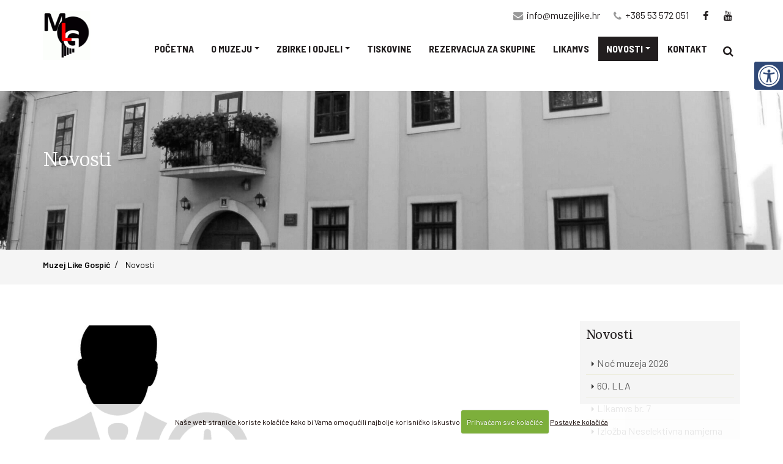

--- FILE ---
content_type: text/html; charset=UTF-8
request_url: https://muzejlike.hr/novosti/detaljnije/natjecaj-vodic-m-z-u-memorijalnom-centru-nikola-tesla-smiljan
body_size: 7714
content:





<!DOCTYPE html>
<html lang="hr">
	<head>

		<!-- Basic -->
		<meta charset="utf-8">
		<meta http-equiv="X-UA-Compatible" content="IE=edge">

		<title>Novosti


 | Muzej Like Gospić</title>

		<!-- OG -->
		
		<link rel="canonical" href="https://muzejlike.hr/novosti" />
		<meta name="description" content="" />
				
		<meta property="og:locale" content="hr_HR" />
		<meta property="og:title" content="NATJEČAJ - VODIČ (M/Ž) u Memorijalnom centru &#8220;Nikola Tesla&#8221; Smiljan" />
		<meta property="og:type" content="article" />
		<meta property="og:url" content="https://muzejlike.hr/novosti" />
		
		
		<meta property="og:image" content="https://muzejlike.hr/images/uploads/SLIKA.png" />
		<meta property="og:image:width" content="512" />
		<meta property="og:image:height" content="462" />
		
		
		<meta property="og:site_name" content="Muzej Like Gospić" />
		<meta property="og:description" content='' />
		
		<!-- END OG -->

<!-- Google tag (gtag.js) -->
<script async src="https://www.googletagmanager.com/gtag/js?id=G-W502B8WYSE"></script>
<script>
  window.dataLayer = window.dataLayer || [];
  function gtag(){dataLayer.push(arguments);}
  gtag('js', new Date());

  gtag('config', 'G-W502B8WYSE');
</script>

<!-- Mobile Metas -->
<meta name="viewport" content="width=device-width, minimum-scale=1.0, maximum-scale=1.0, user-scalable=no">

<!-- Web Fonts  -->
<link rel="preconnect" href="https://fonts.googleapis.com">
<link rel="preconnect" href="https://fonts.gstatic.com" crossorigin>
<link href="https://fonts.googleapis.com/css2?family=EB+Garamond:ital,wght@0,400;0,500;0,600;0,700;0,800;1,400;1,700&family=Inter:wght@300;400;500;600;700&display=swap" rel="stylesheet"> 

<link rel="preconnect" href="https://fonts.googleapis.com">
<link rel="preconnect" href="https://fonts.gstatic.com" crossorigin>
<link href="https://fonts.googleapis.com/css2?family=Barlow+Condensed:wght@300;400;500;600;700&display=swap" rel="stylesheet">
<link href="https://fonts.googleapis.com/css2?family=Barlow:wght@300;400;500;600;700;900&display=swap" rel="stylesheet">
<link href="https://fonts.googleapis.com/css2?family=Rasa:wght@300;400;500;600;700&display=swap" rel="stylesheet">
<link href="https://fonts.googleapis.com/css2?family=Roboto:wght@300;400;500;700;900&display=swap" rel="stylesheet">
<link href="https://fonts.googleapis.com/css2?family=Barlow+Semi+Condensed:wght@400;500;600;700&display=swap" rel="stylesheet"> 

<link rel="apple-touch-icon" sizes="57x57" href="https://muzejlike.hr/apple-icon-57x57.png">
<link rel="apple-touch-icon" sizes="60x60" href="https://muzejlike.hr/apple-icon-60x60.png">
<link rel="apple-touch-icon" sizes="72x72" href="https://muzejlike.hr/apple-icon-72x72.png">
<link rel="apple-touch-icon" sizes="76x76" href="https://muzejlike.hr/apple-icon-76x76.png">
<link rel="apple-touch-icon" sizes="114x114" href="https://muzejlike.hr/apple-icon-114x114.png">
<link rel="apple-touch-icon" sizes="120x120" href="https://muzejlike.hr/apple-icon-120x120.png">
<link rel="apple-touch-icon" sizes="144x144" href="https://muzejlike.hr/apple-icon-144x144.png">
<link rel="apple-touch-icon" sizes="152x152" href="https://muzejlike.hr/apple-icon-152x152.png">
<link rel="apple-touch-icon" sizes="180x180" href="https://muzejlike.hr/apple-icon-180x180.png">
<link rel="icon" type="image/png" sizes="192x192"  href="https://muzejlike.hr/android-icon-192x192.png">
<link rel="icon" type="image/png" sizes="32x32" href="https://muzejlike.hr/favicon-32x32.png">
<link rel="icon" type="image/png" sizes="96x96" href="https://muzejlike.hr/favicon-96x96.png">
<link rel="icon" type="image/png" sizes="16x16" href="https://muzejlike.hr/favicon-16x16.png">
<link rel="manifest" href="https://muzejlike.hr/manifest.json">
<meta name="msapplication-TileColor" content="#ffffff">
<meta name="msapplication-TileImage" content="https://muzejlike.hr/ms-icon-144x144.png">
<meta name="theme-color" content="#ffffff">

<link rel="stylesheet" href="https://muzejlike.hr/mincache/71455fc549a18e7609f5a5858d271f54d754c511.1666811300.css">
<link rel="stylesheet" href="https://muzejlike.hr/mincache/23dda205b74763e48b1ffd9c45b3c15fa44fad90.1690641668.css">

<script src="https://muzejlike.hr/vendor/jquery/jquery.js"></script>
<script src="https://muzejlike.hr/vendor/modernizr/modernizr.min.js"></script>

	</head>
	<body>
		<div class="body">
						<header id="header" class="header-narrow" data-plugin-options="{'stickyEnabled': true, 'stickyEnableOnBoxed': true, 'stickyEnableOnMobile': true, 'stickyStartAt': 88, 'stickySetTop': '0px', 'stickyChangeLogo': false}">
				<div class="header-body">
					<div class="header-top header-top-primary header-top-style-3 visible-sm visible-xs">
						<div class="container">
							<div class="row">
								<div class="col-md-12">
									<div class="desno-header-top">
										<p><i class="fa fa-envelope-o"></i> <a href="mailto:info@muzejlike.hr">info@muzejlike.hr</a></p>
										<p><i class="fa fa-phone"></i> <a href="tel:+385 53 572 051">+385 53 572 051</a></p>
										<p><a href="https://www.facebook.com/muzejlikegs" title="Muzej Like Gospić - Facebook"><i class="fa fa-facebook"></i></a> <a href="https://www.youtube.com/channel/UCnu21yRssxcpd0kW2OHwAZw" title="Muzej Like Gospić - Youtube"><i class="fa fa-youtube"></i></a></p>
									</div>
								</div>
							</div>
						</div>
					</div>				
					<div class="header-container container">
						<div class="header-row">
							<div class="header-column">
								<div class="header-logo">
									<a href="https://muzejlike.hr/" title="Muzej Like Gospić"><img alt="Muzej Like Gospić" src="https://muzejlike.hr/images/img/muzej-like-gospic-logo.png"></a>
								</div>
							</div>
							<div class="header-column">
								<div class="header-row">
								
									<nav class="header-nav-top hidden-xs hidden-sm">
										<ul class="nav nav-pills">
											<li><span class="ws-nowrap"><i class="fa fa-envelope"></i> <a href="mailto:info@muzejlike.hr"> info@muzejlike.hr</a></span></li>
											<li><span class="ws-nowrap"><i class="fa fa-phone"></i>  <a href="tel:+385 53 572 051">+385 53 572 051</a></span>
											</li>
											<li><span class="ws-nowrap">  <a href="https://www.facebook.com/muzejlikegs" title="Muzej Like Gospić - Facebook"><i class="fa fa-facebook"></i></a></span></li>	
											<li><span class="ws-nowrap">  <a href="https://www.youtube.com/channel/UCnu21yRssxcpd0kW2OHwAZw" title="Muzej Like Gospić - Youtube"><i class="fa fa-youtube"></i></a></span></li>											
										</ul>
									</nav>	
								
									<div class="header-nav pt-xs">
										<button class="btn header-btn-collapse-nav hamburger hamburger--emphatic" onclick="funkcija_z()" type="button" data-toggle="collapse" data-target=".header-nav-main" >
											<span class="hamburger-box">
												<span class="hamburger-inner"></span>
											</span>
										</button> 
										<div class="header-nav-main header-nav-main-effect-1 header-nav-main-sub-effect-1 collapse m-none" id="zaProvjeru">
											<nav>
												<ul class="nav nav-pills" id="mainNav">
													<li class="">
														<a title="Muzej Like Gospić" href="https://muzejlike.hr/">Početna</a>
													</li>
													<li class="dropdown ">
														<a class="dropdown-toggle" title="Muzej Like Gospić - O muzeju" href="">O muzeju</a>
														<ul class="dropdown-menu">
															<li class="dropdown-submenu">
															  <a title="Muzej Like Gospić - O muzeju" class="dropdown-toggle" href="#">O muzeju</a>
																<ul class="dropdown-menu">
																	<li><a href="https://muzejlike.hr/o-muzeju" title="Muzej Like Gospić - O muzeju"> O muzeju</a></li>
																	<li><a href="https://muzejlike.hr/katalog-informacija" title="Muzej Like Gospić - O muzeju - Katalog informacija">Katalog informacija</a></li>
																</ul>
															</li>														
															<li><a title="Muzej Like Gospić - O muzeju - Opće informacije" href="https://muzejlike.hr/opce-informacije">Opće informacije</a></li>
															<li><a title="Muzej Like Gospić - O muzeju - Djelatnici" href="https://muzejlike.hr/djelatnici">Djelatnici</a></li>
															<li><a title="Muzej Like Gospić - O muzeju - Zaštita osobnih podataka" href="https://muzejlike.hr/zastita-osobnih-podataka">Zaštita osobnih podataka</a></li>
															<li><a title="Muzej Like Gospić - O muzeju - Dokumenti muzeja" href="https://muzejlike.hr/dokumenti-muzeja">Dokumenti muzeja</a></li>
															<li><a title="Muzej Like Gospić - O muzeju - Javna nabava" href="https://muzejlike.hr/javna-nabava">Javna nabava</a></li>
															<li><a title="Muzej Like Gospić - O muzeju - Financijska izvješća" href="https://muzejlike.hr/financijska-izvjesca">Financijska izvješća</a></li>
															<li class="dropdown-submenu">
															  <a title="Muzej Like Gospić - Zahtjevi" class="dropdown-toggle" href="#">Zahtjevi</a>
																<ul class="dropdown-menu">
																	<li><a href="https://muzejlike.hr/zahtjevi/zahtjev-za-dozvolu-snimanja" title="Muzej Like Gospić - Zahtjev za dozvolu snimanja">Zahtjev za dozvolu snimanja</a></li>
																	<li><a href="https://muzejlike.hr/zahtjevi/zahtjev-za-uvid-u-gradu " title="Muzej Like Gospić - Zahtjev za uvid u građu">Zahtjev za uvid u građu</a></li>
																</ul>
															</li>															
														</ul>
													</li>
													<li class="dropdown ">													
														<a class="dropdown-toggle" title="Muzej Like Gospić - Zbirke i odjeli" href="">Zbirke i odjeli</a>
														<ul class="dropdown-menu">															
															<li><a title="Muzej Like Gospić - Zbirke i odjeli - Arheološki odjel " href="https://muzejlike.hr/arheoloski-odjel">Arheološki odjel</a></li>
															<li><a title="Muzej Like Gospić - Zbirke i odjeli - Etnografski odjel " href="https://muzejlike.hr/etnografski-odjel">Etnografski odjel</a></li>
															<li><a title="Muzej Like Gospić - Zbirke i odjeli - Muzejska knjižnica" href="https://muzejlike.hr/muzejska-knjiznica">Muzejska knjižnica</a></li>
															<li><a title="Muzej Like Gospić - Zbirke i odjeli - Kulturno – povijesni odjel" href="https://muzejlike.hr/kulturno-povijesni-odjel">Kulturno – povijesni odjel</a></li>
															<li><a title="Muzej Like Gospić - Zbirke i odjeli - Galerijski odjel" href="https://muzejlike.hr/galerijski-odjel">Galerijski odjel</a></li>
															<li><a title="Muzej Like Gospić - Zbirke i odjeli - Memorijalni centar “Nikola Tesla” Smiljan" href="https://muzejlike.hr/memorijalni-centar-nikola-tesla-smiljan">Memorijalni centar “Nikola Tesla” Smiljan</a></li>
														</ul>
													</li>
													<li class="">
														<a title="Muzej Like Gospić - Tiskovine" href="https://muzejlike.hr/tiskovine">Tiskovine</a>
													</li>			

													<li class="">
														<a title="Muzej Like Gospić - Rezervacija za skupine" href="https://muzejlike.hr/rezervacija">Rezervacija za skupine</a>
													</li>		
													
													<li class="">
														<a title="Muzej Like Gospić - Likamvs-Stručni časopis Muzeja Like Gospić " href="https://muzejlike.hr/likamvs-strucni-casopis-muzeja-like-gospic">Likamvs</a>
													</li>
													
													<li class="dropdown  active">
														<a class="dropdown-toggle" title="Muzej Like Gospić - Izdvojene novosti, događanja" href="https://muzejlike.hr/novosti">Novosti</a>
														<ul class="dropdown-menu">
															
															<li><a href="https://muzejlike.hr/novosti/gospic/izloba" title="Muzej Like Gospić - Izložba">Izložba</a></li>
															<li><a href="https://muzejlike.hr/novosti/gospic/prezentacija" title="Muzej Like Gospić - Prezentacija">Prezentacija</a></li>
															<li><a href="https://muzejlike.hr/novosti/gospic/radionica" title="Muzej Like Gospić - Radionica">Radionica</a></li>
															<li><a href="https://muzejlike.hr/novosti/gospic/natjeaji-za-posao" title="Muzej Like Gospić - Natječaji za posao">Natječaji za posao</a></li>
															<li><a href="https://muzejlike.hr/novosti/gospic/ostalo" title="Muzej Like Gospić - Ostalo">Ostalo</a></li>
														</ul>
													</li>

													<li class="">
														<a href="https://muzejlike.hr/kontakt/" title="Muzej Like Gospić - Kontakt">Kontakt</a>
													</li>
													
										<li class="hidden-sm hidden-xs">
											<div class="nav-search-icon">
												<button class="header-search-toggle"><i class="fa fa-search"></i></button>
												<div class="header-search-form">
												<form class="search-form" method="post" action="https://muzejlike.hr/"  >
<div class='hiddenFields'>
<input type="hidden" name="params" value="eyJyZXN1bHRfcGFnZSI6InRyYXppbGljYSJ9" />
<input type="hidden" name="ACT" value="38" />
<input type="hidden" name="site_id" value="1" />
<input type="hidden" name="csrf_token" value="4ee9ce1880935bbac7789a098b3c9ad11bdbb75f" />
</div>


													<input type="text" name="keywords" id="keywords" placeholder="Upiši pojam za pretragu">
													<button><i class="fa fa-search"></i></button>
												</form>
												</div>													
											</div>													
										</li>										
										
										<li class="visible-sm visible-xs fullsmxs ">
											<form class="search-form" method="post" action="https://muzejlike.hr/"  >
<div class='hiddenFields'>
<input type="hidden" name="params" value="eyJyZXN1bHRfcGFnZSI6InRyYXppbGljYSJ9" />
<input type="hidden" name="ACT" value="38" />
<input type="hidden" name="site_id" value="1" />
<input type="hidden" name="csrf_token" value="4ee9ce1880935bbac7789a098b3c9ad11bdbb75f" />
</div>


												<div class="input-group ">
													<input type="text" class="form-control" name="keywords" id="keywords" placeholder="Traži..." required>
													<span class="input-group-btn">
														<button class="btn btn-secondary" type="submit"><i class="fa fa-search"></i></button>
													</span>
												</div>
											</form>
										</li>													
													
													
												</ul>
											</nav>
										</div>
									</div>
								</div>
							</div>
						</div>
					</div>
				</div>
			</header>
			<div role="main" class="main">
				<section class="subpage-banner">
					<div class="container">
						<h1 class="section-title">Novosti


</h1>
					</div>
				</section>
				<div class="subpage-breadcrumbs">
					<div class="container">
					<ol class="subpage-breadcrumbs-items" itemscope itemtype="https://schema.org/BreadcrumbList">
	<li itemprop="itemListElement" itemscope itemtype="https://schema.org/ListItem">
		<a itemprop="item" href="https://muzejlike.hr/">
        <span itemprop="name">Muzej Like Gospić</span></a>
        <meta itemprop="position" content="1" />
	</li>
	
	
	<li itemprop="itemListElement" itemscope itemtype="https://schema.org/ListItem">
		<a itemprop="item" href="https://muzejlike.hr/novosti/">
        <span itemprop="name">Novosti</span></a>
        <meta itemprop="position" content="2" />
	</li>
		
	
	
	
	
			

	
	
		
	
 </ol>
					</div>
				</div>
				<div class="container">
					<div class="row">
						<div class="col-md-9">
						
							
							


							
								<div class="col-md-5 blockimg-left"><a href="https://muzejlike.hr/images/uploads/SLIKA.png" class="fancybox" title="NATJEČAJ - VODIČ (M/Ž) u Memorijalnom centru &#8220;Nikola Tesla&#8221; Smiljan"><img src="/images/made/images/uploads/SLIKA_600_450_80_s_c1.jpg" class="img-responsive" alt="NATJEČAJ - VODIČ (M/Ž) u Memorijalnom centru &#8220;Nikola Tesla&#8221; Smiljan" title="NATJEČAJ - VODIČ (M/Ž) u Memorijalnom centru &#8220;Nikola Tesla&#8221; Smiljan" width="600" height="450" /></a></div>
							
							
							<span class="eebloqs">

</span>	
														
														
													
<div class="clear10"></div>
						<div class="dokumenti-content">
							<h4 style="border-bottom: 2px solid #2b2b2b"><i class="fa fa-sign-in fa-rotate-90"></i> Dokumenti za preuzimanje</h4><div class="clear15"></div>
								<ul>
								
									<li><a href="https://muzejlike.hr/images/uploads/261/natjecaj_vodic.pdf" title="Natjecaj vodic" target="_blank">Natjecaj vodic (<em>1.72 MB</em>)</a><br />
									</li>
								
								</ul>
						</div>
						<div class="clear30"></div>
						
						
						</div>
						<div class="col-md-3">
						<aside class="sidebar">
<div class="novostisidebar">
	<h4 class="heading-primary">Novosti</h4>
	<ul class="nav nav-list">
	
		<li><a href="https://muzejlike.hr/novosti/detaljnije/21.-noc-muzeja" title="Noć muzeja 2026">Noć muzeja 2026</a></li>
	
		<li><a href="https://muzejlike.hr/novosti/detaljnije/60.-lla" title="60. LLA">60. LLA</a></li>
	
		<li><a href="https://muzejlike.hr/novosti/detaljnije/likamvs-br.-7" title="Likamvs br. 7">Likamvs br. 7</a></li>
	
		<li><a href="https://muzejlike.hr/novosti/detaljnije/izlozba-neselektivna-namjerna-meta" title="Izložba Neselektivna namjerna meta">Izložba Neselektivna namjerna meta</a></li>
	
	</ul>
</div>

	<hr>
	<h4 class="heading-primary">Tiskovine</h4>
	<div class="owl-carousel m-none" data-plugin-options='{"responsive": {"0": {"items": 1}, "479": {"items": 1}, "768": {"items": 1}, "979": {"items": 1}, "1199": {"items": 1}}, "margin": 0, "loop": true, "nav": false, "dots": true, "autoplay" : true}'>
	
							<div class="portfolio-item">
								<span class="thumb-info thumb-info2 thumb-info-lighten">
										<a href="https://muzejlike.hr/tiskovine/cijena/numizmaticka-topografija-like-2020" title="Numizmatička topografija Like, 2020.">
										<span class="thumb-info-wrapper">           		
											
												<img src="/images/made/images/uploads/NUMIZMATICKA-TOPOGRAFIJA-LIKE_370_300_80_s_c1.jpg" class="img-responsive" alt="Numizmatička topografija Like, 2020." width="370" height="300" />
												
											<span class="thumb-info-title">
												<span class="thumb-info-inner"><h2 class="index-projekti">Numizmatička topografija Like, 2020.</h2></span>
											</span>				
										</span>
									</a>
								</span>
							</div>
	
							<div class="portfolio-item">
								<span class="thumb-info thumb-info2 thumb-info-lighten">
										<a href="https://muzejlike.hr/tiskovine/cijena/54.-licki-likovni-anale-marina-stoponja-species-vrste" title="54. Lički likovni anale: Marina Stoponja Species/Vrste">
										<span class="thumb-info-wrapper">           		
											
												<img src="/images/made/images/uploads/stoponja_370_300_80_s_c1.jpg" class="img-responsive" alt="54. Lički likovni anale: Marina Stoponja Species/Vrste" width="370" height="300" />
												
											<span class="thumb-info-title">
												<span class="thumb-info-inner"><h2 class="index-projekti">54. Lički likovni anale: Marina Stoponja Species/Vrste</h2></span>
											</span>				
										</span>
									</a>
								</span>
							</div>
	
							<div class="portfolio-item">
								<span class="thumb-info thumb-info2 thumb-info-lighten">
										<a href="https://muzejlike.hr/tiskovine/cijena/terra-viva" title="TERRA VIVA">
										<span class="thumb-info-wrapper">           		
											
												<img src="/images/made/images/uploads/TerraViva_370_300_80_s_c1.jpg" class="img-responsive" alt="TERRA VIVA" width="370" height="300" />
												
											<span class="thumb-info-title">
												<span class="thumb-info-inner"><h2 class="index-projekti">TERRA VIVA</h2></span>
											</span>				
										</span>
									</a>
								</span>
							</div>
	
							<div class="portfolio-item">
								<span class="thumb-info thumb-info2 thumb-info-lighten">
										<a href="https://muzejlike.hr/tiskovine/cijena/60.lla-stipe-golac" title="60. Lički likovni anale ">
										<span class="thumb-info-wrapper">           		
											
												<img src="/images/made/images/uploads/Cover_1.jpg_370_300_80_s_c1.jpg" class="img-responsive" alt="60. Lički likovni anale" width="370" height="300" />
												
											<span class="thumb-info-title">
												<span class="thumb-info-inner"><h2 class="index-projekti">60. Lički likovni anale </h2></span>
											</span>				
										</span>
									</a>
								</span>
							</div>
	
							<div class="portfolio-item">
								<span class="thumb-info thumb-info2 thumb-info-lighten">
										<a href="https://muzejlike.hr/tiskovine/cijena/rodna-kuca-nikole-tesle-u-smiljanu" title="RODNA KUĆA NIKOLE TESLE U SMILJANU">
										<span class="thumb-info-wrapper">           		
											
												<img src="/images/made/images/uploads/Rodna-kuca-N-Tesle_370_300_80_s_c1.jpg" class="img-responsive" alt="RODNA KUĆA NIKOLE TESLE U SMILJANU" width="370" height="300" />
												
											<span class="thumb-info-title">
												<span class="thumb-info-inner"><h2 class="index-projekti">RODNA KUĆA NIKOLE TESLE U SMILJANU</h2></span>
											</span>				
										</span>
									</a>
								</span>
							</div>
	
							<div class="portfolio-item">
								<span class="thumb-info thumb-info2 thumb-info-lighten">
										<a href="https://muzejlike.hr/tiskovine/cijena/dragica-husanovic-pejnovic-nikola-tesla-od-igre-do-izuma" title="Dragica Husanović-Pejnović: NIKOLA TESLA – OD IGRE DO IZUMA">
										<span class="thumb-info-wrapper">           		
											
												<img src="/images/made/images/uploads/Nikola-Tesla-Od-igre-do-izuma_370_300_80_s_c1.jpg" class="img-responsive" alt="Dragica Husanović-Pejnović: NIKOLA TESLA – OD IGRE DO IZUMA" width="370" height="300" />
												
											<span class="thumb-info-title">
												<span class="thumb-info-inner"><h2 class="index-projekti">Dragica Husanović-Pejnović: NIKOLA TESLA – OD IGRE DO IZUMA</h2></span>
											</span>				
										</span>
									</a>
								</span>
							</div>
	
	</div>

	<hr>
	
	<h4 class="heading-primary">iTransparentnost</h4>
	<a href="https://transparentno.muzejlike.otvorenigrad.hr/isplate/sc-isplate" target="_blank"><img src="https://muzejlike.hr/slike/itransparentnost_mlg.jpg" class="img-responsive" alt="Muzej Like Gospić - iTransparentnost" />


</aside>
						</div>
					</div>
				</div><!--container-->
			</div><!--main--> 
			<div id="dp_helper_container" class="dp_container dark_theme">
	<button type="button" class="dp_icon" accesskey="z" aria-label="Digitalna pristupačnost" title="Digitalna pristupačnost">
		<i class="fa fa-universal-access"></i>
	</button>
	<div id="access_container" aria-hidden="false">
		<button type="button" class="close_container" accesskey="x" aria-label="Zatvori" title="Zatvori"><i class="fa fa-close"></i></button>
		<div class="access_container_inner">
			<div class="dpop dp_font_resize">
				<div class="dpop_title">Veličina slova</div>
				<div class="dpop_exe font_resizer">
					<button type="button" id="btn-fontminus" class="dp-action-button smaller" title="manja slova" aria-label="manja slova">A-</button>
					<button type="button" id="btn-fontplus" class="dp-action-button larger" title="veća slova" aria-label="veća slova">A+</button>
				</div>
			</div>
			<div class="dpop dp_dislex">
				<div class="dpop_exe dislex">
					<button type="button" id="btn-dyslexia" class="dp-action-button dp-call-dislex" aria-label="Disleksija" title="Disleksija">Disleksija</button>
				</div>
			</div>
			
			<div class="dpop dp_contrast">
				<div class="dpop_exe contrast">
					<button type="button" id="btn-highcontrast" class="dp-action-button dp-call-contrast" aria-label="Visoki kontrast" title="Visoki kontrast">Visoki kontrast</button>
				</div>
			</div>	
			
			<div class="dpop dp_contrast_low">
				<div class="dpop_exe contrast_low">
					<button type="button" id="btn-lowcontrast" class="dp-action-button dp-call-contrast-low" aria-label="Negativni kontrast" title="Negativni kontrast">Negativni kontrast</button>
				</div>
			</div>				

			<div class="dpop dp_lightBackground">
				<div class="dpop_exe lightBackground">
					<button type="button" id="btn-lightBackground" class="dp-action-button dp-call-lightBackground" aria-label="Svijetla pozadina" title="Svijetla pozadina">Svijetla pozadina</button>
				</div>
			</div>	
			
			<div class="dpop dp_grayscale">
				<div class="dpop_exe grayscale">
					<button type="button" id="btn-grayscale" class="dp-action-button dp-call-grayscale" aria-label="Sivi tonovi" title="Sivi tonovi">Sivi tonovi</button>
				</div>
			</div>				
			
			<div class="dpop dp_underline_links">
				<div class="dpop_exe">
					<button type="button" id="btn-hyperlinks" class="dp-action-button dp-call-underline-links" aria-label="Podvuci poveznice" title="Podvuci poveznice">Podvuci poveznice</button>
				</div>
			</div>
			<div class="dpop dp_clear_cookies">
				<div class="dpop_exe">
					<button type="button" id="btn-clear-dp" class="dp-action-button dp-call-clear-cookies" aria-label="Poništi postavke" title="Poništi postavke">Poništi postavke</button>
				</div>
			</div>
			<a href="https://muzejlike.hr/digitalna-pristupacnost" aria-label="Muzej Like Gospić - Izjava o digitalnoj pristupačnosti" title="Muzej Like Gospić - Izjava o digitalnoj pristupačnosti" class="info_link"><i class="fa fa-info-circle"></i> Izjava o digitalnoj pristupačnosti</a>
		</div>
	</div>
</div>

<div class="container">
	<div class="row owlpodnozje">
		<div class="col-md-12">
			<div class="block-title">
                 <p>naši partneri i suradnici</p>
                 <h2>Partneri muzeja</h2>
            </div>
			
			<div class="owl-carousel m-none" data-plugin-options='{"responsive": {"0": {"items": 1}, "479": {"items": 2}, "768": {"items": 4}, "979": {"items": 4}, "1199": {"items": 4}}, "margin": 1, "loop": true, "nav": true, "dots": false, "autoplay" : true, "autoplayTimeout": 7000}'>		
				
					<div class="logo-partneri">
						<a href="https://gospic.hr" target="_blank" title="Grad Gospić">
							<img src="https://muzejlike.hr/images/uploads/grad-gospic.png" class="img-responsive" alt="Grad Gospić">
						</a>					
					</div>
				
					<div class="logo-partneri">
						<a href="http://www.kic-gospic.eu/" target="_blank" title="KIC Gospić">
							<img src="https://muzejlike.hr/images/uploads/kic-gospic-logo.jpg" class="img-responsive" alt="KIC Gospić">
						</a>					
					</div>
				
					<div class="logo-partneri">
						<a href="https://pp-grabovaca.hr" target="_blank" title="PP Grabovača">
							<img src="https://muzejlike.hr/images/uploads/Grabovaca.svg" class="img-responsive" alt="PP Grabovača">
						</a>					
					</div>
				
					<div class="logo-partneri">
						<a href="https://www.lika-destination.hr/" target="_blank" title="Lika destination">
							<img src="https://muzejlike.hr/images/uploads/logo-lika-destination.png" class="img-responsive" alt="Lika destination">
						</a>					
					</div>
				
					<div class="logo-partneri">
						<a href="https://mcnikolatesla.hr/" target="_blank" title="Memorijalni centar „Nikola Tesla” Smiljan">
							<img src="https://muzejlike.hr/images/uploads/memorijalni-centar-nikolatesla.jpg" class="img-responsive" alt="Memorijalni centar „Nikola Tesla” Smiljan">
						</a>					
					</div>
				
					<div class="logo-partneri">
						<a href="https://www.visitgospic.com/" target="_blank" title="Turistička zajednica grada Gospića">
							<img src="https://muzejlike.hr/images/uploads/tz-gospic-logo.jpg" class="img-responsive" alt="Turistička zajednica grada Gospića">
						</a>					
					</div>
				
			</div>	
			
		</div>
	</div>
</div>

<footer class="short" id="footer">
	<div class="container">
		<div class="row">
			<div class="col-md-3 col-sm-6 col-xs-6">
				<img src="https://muzejlike.hr/slike/muzej-like-gospic-logo.png" class="img-responsive footer-logo" alt="Muzej Like Gospić logo" />
				<h4>Muzej Like Gospić</h4>
				<ul class="list-unstyled">
					<li><i class="fa fa-map"></i> Dr. Franje Tuđman 3, 53000 Gospić</li>
					<li><i class="fa fa-phone"></i> +385 53 572 051</li>
					<li><i class="fa fa-envelope-o"></i> info@muzejlike.hr</li>
				</ul>				
			</div>
			<div class="col-md-3 col-sm-6 col-xs-6">
				<h4>Ljetno radno vrijeme</h4>
				<p>01.04. – 31.10.</p>

<p><strong>Pon - Pet / Mon - Fri </strong><br />
09:00 - 14:00</p>

<p><strong>Sub / Sat </strong><br />
10:00 - 13:00</p>

<p><strong>Ned / Sun </strong><br />
Zatvoreno / Closed</p>			
			</div>
			<div class="clear10 visible-xs"></div>
			<div class="col-md-3 col-sm-6 col-xs-6">
				<h4>Zimsko radno vrijeme</h4>
				<p>01.11. – 31.03.</p>

<p><strong>Pon - Pet / Mon - Fri </strong><br />
09:00 - 14:00</p>

<p><strong>Sub / Sat </strong><br />
Prema najavi / Only booked visits</p>

<p><strong>Ned / Sun </strong><br />
Zatvoreno / Closed</p>
			</div>
			<div class="col-md-3 col-sm-6 col-xs-6">
				<h4>Cijene</h4>
				<p><strong>ZA POJEDINAČNI POSJET:</strong><br />
- odrasli 8,00&nbsp;€&nbsp;<br />
- učenici, studenti, umirovljenici 4,00&nbsp;€&nbsp;<br />
- obiteljska ulaznica&nbsp; – 15,00&nbsp;€&nbsp;</p>

<p><strong>ZA ORGANIZIRANI POSJET (skupine veće od 15 osoba):</strong><br />
- odrasli 6,00&nbsp;€&nbsp;<br />
- učenici, studenti, umirovljenici 3,00 €</p>

<p>- Stručno vodstvo – 20,00 €&nbsp;<br />
- Stručno vodstvo na engleskom jeziku – 30,00&nbsp;€&nbsp;</p>

<p>Djeca do 7 godina starosti imaju besplatan posjet Muzeju.</p>
			</div>			
		</div>
	</div>
	<div class="footer-copyright">
		<div class="container">
			<div class="row">
				<div class="col-md-6">
					<p><span class="whitetext"><b>Muzej Like Gospić</b></span> &nbsp; © Copyright  2026. Sva prava pridržana. <a href="https://muzejlike.hr/uvjeti" title="Muzej Like Gospić - Uvjeti">Uvjeti</a></p>
				</div>

				<div class="col-md-6 righttoleft m-none">
					<nav id="sub-menu">
						<ul>
							<li><a href="https://www.vitmedia.hr/" title="VIT - Izrada web stranica" target="_blank">Web design & development by VIT</a></li>
							<li><a href="https://www.vitmedia.hr/" title="VIT - CMS" target="_blank">CMS</a></li>
							<li><a href="http://wmd.hosting/akcija/365279" title="VIT Web Hosting" target="_blank">Hosting</a></li>
						</ul>
					</nav>
				</div>
			</div>
		</div>
	</div>
</footer>
		</div><!--body-->

<script src="https://muzejlike.hr/mincache/7f814d798db620a70090f659b3505cc90def24fc.1667326017.js"></script>

<script>
	$(document).ready(function(){			   
		$(".bigtar").click(function(){
    		window.location=$(this).find("a").attr("href");
    		return false;
		});
	});
</script>

<script>
$(document).ready(function() {
    $(".dp_icon").click(function (f) {
        f.preventDefault();
        jQuery(".dp_container").addClass("active");
        jQuery("#access_container button").removeAttr("tabindex");
        jQuery("#access_container").attr("aria-hidden", "false");
    });
    $(".close_container, .close-dp-sidebar").click(function (f) {
        f.preventDefault();
        jQuery(".dp_container").removeClass("active");
        jQuery("#access_container button").attr("tabindex", "-1");
        jQuery("#access_container").attr("aria-hidden", "true");
    });
});
</script>

<script>
	function funkcija_z() {	
		if ($( "#zaProvjeru" ).hasClass( "in" )) {
			$(".dp_container").css("z-index", "99999");		
		}
		else {	
			$(".dp_container").css("z-index", "-3");
		}	
	}
</script>



<script>
$(document).ready(function() {
  $('.fancybox').fancybox({
	autoSize : true,
	width 	: 'auto',
	height	: 'auto',
    helpers	: {
      title	: {
            type : 'outside'
        },
      overlay : {
        css : {
          'background' : 'rgba(0, 0, 0, 0.8)'
        }
      }
    }
  });
});
</script>


<script>
$(document).ready(function() {
  $('.fancyboxiframe').fancybox({
	autoSize : false,
	width 	: 800,
	height	: 'auto',
    helpers	: {
      title	: {
            type : 'outside'
        },
      overlay : {
        css : {
          'background' : 'rgba(0, 0, 0, 0.8)'
        }
      }
    }
  });
});
</script>

<script>
$("form").submit(function(e) {

    var ref = $(this).find("[required]");

    $(ref).each(function(){
        if ( $(this).val() == '' )
        {
            alert("Popunite obavezna polja.");

            $(this).focus();

            e.preventDefault();
            return false;
        }
    });  return true;
});
</script>

    <script>
        $(document).ready(function () {		
			document.querySelector(".hamburger").addEventListener("click", function() {
			  if (this.classList.contains("is-active")) {this.classList.remove("is-active");} else this.classList.add("is-active");
			});
        });
    </script> 

<script type="text/javascript">
$(document).ready(function() {
			$('#datum').datepicker({
				format: 'd-m-yyyy',
				autoclose: true,
			});
});
</script>	

<script>
$(document).ready(function() {
  $('.f-ajax-p-upit').fancybox({
	autoSize : false,
	width 	: 800,
	height	: 'auto',
    helpers	: {
      title	: {
            type : 'outside'
        },
      overlay : {
        css : {
          'background' : 'rgba(0, 0, 0, 0.8)'
        }
      }
    }
  });
});
</script>

<script>
	$(document).ready(function(){		

        var $headerSearchToggle = $('.header-search-toggle');
        var $headerSearchForm = $('.header-search-form');
            
        $headerSearchToggle.on('click', function() {
            var $this = $(this);
            if(!$this.hasClass('open-search')) {
                $this.addClass('open-search').find('i').removeClass('fa-search').addClass('fa-times');
                $headerSearchForm.slideDown();
            } else {
                $this.removeClass('open-search').find('i').removeClass('fa-times').addClass('fa-search');
                $headerSearchForm.slideUp();
            }
        });


	});
</script>

    <script>
        $(document).ready(function () {
            $.cookieCuttr({
                cookieAnalyticsMessage: "Naše web stranice koriste kolačiće kako bi Vama omogućili najbolje korisničko iskustvo",
                cookieWhatAreTheyLink: "https://muzejlike.hr/uvjeti/poslovanje/kolacici-cookies",
                cookieWhatAreLinkText:"Postavke kolačića",
                cookieAcceptButtonText:"Prihvaćam sve kolačiće"
            });
        });
    </script>


<script>
if (jQuery.cookie('cc_cookie_accept') == "cc_cookie_accept") {
    
    //****** Google Analytics ******





} else {


    //****** Clear Cookies ******
    $.cookie('__atuvc', '', { expires: -1, path: '/' });
    $.cookie('__atuvs', '', { expires: -1, path: '/' });
    $.cookie('__utma', '', { domain: '.muzejlike.hr', expires: -1, path: '/' });
    $.cookie('__utmb', '', { domain: '.muzejlike.hr', expires: -1, path: '/' });
    $.cookie('__utmc', '', { domain: '.muzejlike.hr', expires: -1, path: '/' });
    $.cookie('__utmt', '', { domain: '.muzejlike.hr', expires: -1, path: '/' });
    $.cookie('__utmz', '', { domain: '.muzejlike.hr', expires: -1, path: '/' });
    $.cookie('_ga', '', { domain: '.muzejlike.hr', expires: -1, path: '/' });
    $.cookie('_gid', '', { domain: '.muzejlike.hr', expires: -1, path: '/' });
    $.cookie('muzl_cookie', '', { domain: '.muzejlike.hr ', expires: -1, path: '/' });
}
</script>

	

	</body>
</html>
